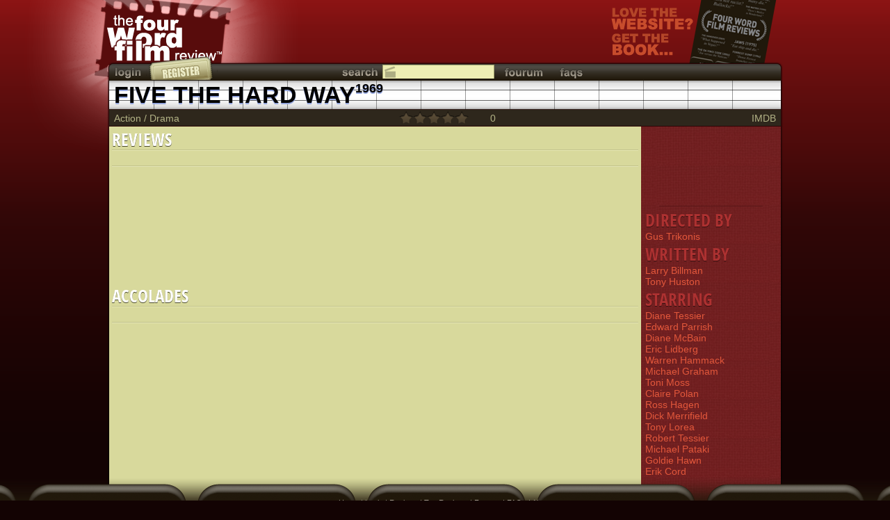

--- FILE ---
content_type: text/html
request_url: https://www.fwfr.com/film/?FID=15985
body_size: 2662
content:
<!DOCTYPE html PUBLIC "-//W3C//DTD HTML 4.01//EN"
"http://www.w3.org/TR/html4/strict.dtd">
<html xmlns="http://www.w3.org/1999/xhtml">
<head>
	<meta http-equiv="X-UA-Compatible" content="IE=9"/>
	<meta http-equiv="Content-Type" content="text/html; charset=utf-8">
	<meta name="description" content="Review: Five The Hard Way - 1969 | Four Word Film Review">

	<link href="/includes/styles/pageA.css" rel="stylesheet" type="text/css">
<!--[if IE 7]>
	<link href="/includes/styles/ie7.css" rel="stylesheet" type="text/css">
<![endif]-->

	<script type="text/javascript" src="/_js/jquery-1.7.1.min.js"></script>
	<script type="text/javascript" src="/_js/jquery-ui-1.8.15.custom.min.js"></script>

	<title>Five The Hard Way (1969) - The Four Word Film Review</title>
</head>

<body class="film">
	<div class="wrapper">
		<div id="popup"></div>
		<div id="backgroundPopup" onclick="hideDialog();"></div>

		<div id="whatfilm">
	<div></div>
	<a href="/_17477" class="content">
		<div class="title">GUESS THE FILM</div>
		<div class="subtitle">Drillbit is sharp, piercing.</div>
	</a>
	<a href="/" class="logo"></a>
</div>

		<div id="message">
			<div></div>
			<div class="content" onclick="hideMessage()">
				<div class="title"></div>
				<div class="subtitle"></div>

				<div class="controls">
					<div title="Close" class="close"></div>
				</div>
			</div>
			<a href="/" class="logo"></a>
		</div>

		<div class="header">
			<div class="title">
				<a href="/" class="logo"></a>
				<a class="ad book" target="_blank" href="https://www.amazon.com/gp/product/1440505659?ie=UTF8&tag=thefourwordfi-20&linkCode=as2&camp=1789&creative=390957&creativeASIN=1440505659" title="Buy the Four Word Film Reviews book"></a>
			</div>
		</div>

		<div class="main">
			<div class="heading">
				<div class="l"></div>
				<div class="c">
					<div class="topbar">
	<a class="login button" href="#" onclick="return showLogin()" title="Login"></a>
	<a class="register button" href="/register" title="Register as a reviewer"></a>
	<div class="c">
		<div class="search button" title="Search"></div>

		<form name="searchForm" id="searchForm" method="get" action="/search/film">
			<input id="search" class="searchbox searchfilm" name="S" type="text">
		</form>
		<div id="searchOptions">
			<div class="searchfilm" onclick="searchType('film');">Search films</div>
			<div class="searchartist" onclick="searchType('artist');">Search artists</div>
			<div class="searchreview" onclick="searchType('review');">Search reviews</div>
			<div class="searchreviewer" onclick="searchType('reviewer');">Search reviewers</div>
		</div>
		<a class="fourum button" href="/fourum" title="Discussion fourum"></a>
		<a class="faqs button" href="/fourum/default.asp?CAT_ID=5" title="Frequently asked questions"></a>
	</div>
</div>
					<h1 class="_s" style="width: 798px; text-transform: uppercase">Five The Hard Way<sup><a href="/search/film?FSY=1969&FEY=1969">1969</a></sup></h1>
<div class="botbar">
	<a href="/search/film?FGID=1">Action</a> / <a href="/search/film?FGID=7">Drama</a>
	<div id="thisfilm" style="position: absolute; top: 0px; left: 390px">
		<div class="scorerFilm" id="fs15985">
			<div></div>
			<div class="selected" style="width: 0%;"></div>
			<div class="score">0</div>
		</div>
	</div>
	<a href="https://www.imdb.com/title/tt0061671" style="float: right" target="_blank">IMDB</a>
</div>
				</div>
				<div class="r"></div>
			</div>

			<div class="clearfix content withsidebar">
				<div class="topfade"></div>
				<div id="Reviews" class="box pageable" onload="">
	<h2 id="ReviewsCount">Reviews<p></p>
		<div class="controls"></div>
	</h2>

	<div class="navbar">
		<div class="order">
			<table>
			<tr>
				<td class="ol" title="Order by"></td>
				<td class="links"></td>
			</tr>
			</table>
		</div>
		<div class="page">
			<div class="paging">
				<a class="prev" title="Previous page" onclick="prev(this)"></a>

				<div class="rangecontainer">
					<div class="range">
						<ul></ul>
					</div>
				</div>

				<a class="next" title="Next page" onclick="next(this)"></a>

				<select class="rangeselector" onchange="page(this, (this.selectedIndex + 1));"></select>
			</div>
		</div>
		<div class="show">
			<table>
			<tr>
				<td class="sl" title="Show only"></td>
				<td class="links"></td>
			</tr>
			</table>
		</div>
	</div>

	<div class="content">
		<div class="listPaging">
			<div class=""></div>
		</div>
	</div>
</div>

<div class="sidebar">
	<!-- AddThis Button BEGIN -->
<div class="addthis_toolbox addthis_default_style">
<a class="addthis_button_facebook_like" fb:like:layout="button_count"></a>
<a class="addthis_button_google_plusone" g:plusone:size="medium"></a>
<a class="addthis_button_tweet"></a>
<a class="addthis_counter addthis_pill_style"></a>
</div>
<script type="text/javascript">var addthis_config = {"data_track_addressbar":true};</script>
<script type="text/javascript" src="https://s7.addthis.com/js/250/addthis_widget.js#pubid=ra-4fb034b43fa20bc7"></script>
<!-- AddThis Button END -->
	<hr>

	<h2 style="padding-top: 5px">Directed By</h2>
	<a href="/artist?AID=236770">Gus Trikonis</a>

	<h2 style="padding-top: 5px">Written By</h2>
	<a href="/artist?AID=353984">Larry Billman</a><a href="/artist?AID=315667">Tony Huston</a>

	<h2 style="padding-top: 5px">Starring</h2>
	<a href="/artist?AID=419493">Diane Tessier</a><a href="/artist?AID=419492">Edward Parrish</a><a href="/artist?AID=324117">Diane McBain</a><a href="/artist?AID=317361">Eric Lidberg</a><a href="/artist?AID=315660">Warren Hammack</a><a href="/artist?AID=303633">Michael Graham</a><a href="/artist?AID=301399">Toni Moss</a><a href="/artist?AID=297600">Claire Polan</a><a href="/artist?AID=297594">Ross Hagen</a><a href="/artist?AID=294534">Dick Merrifield</a><a href="/artist?AID=278392">Tony Lorea</a><a href="/artist?AID=229959">Robert Tessier</a><a href="/artist?AID=224590">Michael Pataki</a><a href="/artist?AID=210733">Goldie Hawn</a><a href="/artist?AID=209188">Erik Cord</a>
</div>

<div id="Accolades" class="box pageable" onload="">
	<h2 id="AccoladesCount">Accolades<p></p>
		<div class="controls"></div>
	</h2>

	<div class="navbar">
		<div class="order">
			<table>
			<tr>
				<td class="ol" title="Order by"></td>
				<td class="links"></td>
			</tr>
			</table>
		</div>
		<div class="page">
			<div class="paging">
				<a class="prev" title="Previous page" onclick="prev(this)"></a>

				<div class="rangecontainer">
					<div class="range">
						<ul></ul>
					</div>
				</div>

				<a class="next" title="Next page" onclick="next(this)"></a>

				<select class="rangeselector" onchange="page(this, (this.selectedIndex + 1));"></select>
			</div>
		</div>
		<div class="show">
			<table>
			<tr>
				<td class="sl" title="Show only"></td>
				<td class="links"></td>
			</tr>
			</table>
		</div>
	</div>

	<div class="content">
		<div class="listPaging">
			<div class=""></div>
		</div>
	</div>
</div>

<script type="text/javascript" src="https://apis.google.com/js/plusone.js">
  {lang: 'en-GB'}
</script>
			</div>
		</div>

		<div class="push"></div>

		<div class="footer"><a href="/">Home</a> | <a href="#" onclick="return showLogin()">Login</a> | <a href="/register">Register</a> | <a href="/reviews/topvoted">Top Reviews</a> | <a href="/fourum">Fourum</a> | <a href="/fourum/default.asp?CAT_ID=5">FAQs</a> | <a href="/about">About</a><br>v3.16 | &copy; Copyright 1999-2025 benj clews | Site comments or suggestions welcomed at <a href="/cdn-cgi/l/email-protection" class="__cf_email__" data-cfemail="3a585f54507a585f545014595557">[email&#160;protected]</a></div>
	</div>

	<script data-cfasync="false" src="/cdn-cgi/scripts/5c5dd728/cloudflare-static/email-decode.min.js"></script><script type="text/javascript" src="/_js/jquery.functions.js"></script>
	<script type="text/javascript" src="/_js/jquery.outerhtml.js"></script>
	<script type="text/javascript" src="/_js/functions.js"></script>
	<script type="text/javascript" src="/_js/paging.js"></script>

	<script language="javascript">
		$().ready(function() {
			searchType('film', true);
			setReviewsLeft(50);
		});
	</script>
<script defer src="https://static.cloudflareinsights.com/beacon.min.js/vcd15cbe7772f49c399c6a5babf22c1241717689176015" integrity="sha512-ZpsOmlRQV6y907TI0dKBHq9Md29nnaEIPlkf84rnaERnq6zvWvPUqr2ft8M1aS28oN72PdrCzSjY4U6VaAw1EQ==" data-cf-beacon='{"version":"2024.11.0","token":"df9bc40ab3c4483bb198795c5d2f40d8","r":1,"server_timing":{"name":{"cfCacheStatus":true,"cfEdge":true,"cfExtPri":true,"cfL4":true,"cfOrigin":true,"cfSpeedBrain":true},"location_startswith":null}}' crossorigin="anonymous"></script>
</body>
</html>

--- FILE ---
content_type: text/css
request_url: https://www.fwfr.com/includes/styles/pageA.css
body_size: 10985
content:
xxx.tooltip			{ display: none; background: #fff; font-size: 12px; padding: 25px; color: #000 }

html     			{ height: 100% }

/* ----------CLEARFIX--------- */

.clearfix:after			{ content: "."; display: block; clear: both; visibility: hidden; line-height: 0; height: 0 }
.clearfix			{ display: inline-block }
html[xmlns] .clearfix		{ display: block }
* html .clearfix		{ height: 1% }

/* ----------FONTS------------ */
@font-face			{ font-family: 'Open Sans Condensed'; src: url(/includes/styles/OpenSans-CondBold.ttf) format("truetype"), url(/includes/styles/OpenSans-CondBold.eot) format("embedded-opentype") }

/* ----------JQUERY UI-------- */

.ui-autocomplete		{ padding: 0px; padding-bottom: 1px; width: 354px; background-color: #EEEEB3; max-height: 190px; z-index: 99 !important; border: 1px solid #A1A16C; border-top: 0px; overflow-y: auto; overflow-x: hidden }
.ui-autocomplete-loading	{ background: url(/images/loading.small.dark.gif) -7px center no-repeat #EEEEB3 !important }
.ui-autocomplete li		{ margin-left: 1px; padding-left: 19px }

.ui-datepicker			{ display: none; padding: 10px; width: 186px; background-color: #C4C493 }
.ui-datepicker-prev, .ui-datepicker-next
				{ padding-top: 3px; color: #F4F4B7; font-weight: bold }
.ui-datepicker-prev		{ float: left }
.ui-datepicker-next		{ float: right }
.ui-datepicker-month, .ui-datepicker-year
				{ padding: 2px; height: 26px; border: 1px solid #BEBE8E; background-color: #F4F4B7; font-family: arial, helvetica; font-size: 17px; font-weight: bold; color: #8C8C69 }
.ui-datepicker-month		{ margin-left: 4px; width: 93px }
.ui-datepicker-year		{ margin-right: 4px; width: 67px }
.ui-datepicker-calendar		{ width: 100% }
.ui-datepicker td		{ font-size: 12px; text-align: center; background-color: #F4F4B7 }
.ui-datepicker td a		{ color: #8C8C69 }

.ui-sortable			{ position: relative; margin-top: 0px; list-style-type: none }
.ui-sortable li			{ cursor: n-resize !important }
.ui-state-highlight		{ margin: 2px; width: 750px; height: 29px; border: 2px dashed white; border-radius: 8px }

/* ----------BODY------------- */

body				{ margin: 0px; padding: 0px; height: 100%; width: 100%; font-family: Arial, Helvetica }
body.film			{ background: url(/images/inside/base.png) repeat-x #130303 }
body.filmBW			{ background: url(/images/inside.bw/base.png) repeat-x #0D0D0D }
body.general			{ background: url(/images/foyer/base.png) repeat-x #420909 }
body.home			{ background: url(/images/daylight/base.png) repeat-x #000 }

h1, h2, h3, h3, h4, h5		{ margin: 0px; text-overflow: ellipsis }

.wrapper			{ min-height: 100%; height: auto !important; height: 100%; margin: 0 auto -2em }

a				{ text-decoration: none; cursor: pointer; cursor: hand }

.footer, .push 			{ height: 2em }

.footer				{ position: relative; padding-top: 29px; padding-bottom: 9px; font-size: 11px; color: #A7A091; text-align: center; background: url(/images/chair.png) center top repeat-x }
.footer a			{ color: #A7A091 }
.footer a:hover			{ color: #FFF }

.boxtext			{ clear: both; position: relative; padding-top: 5px; padding-left: 10px; padding-right: 10px; font-size: 12px; color: #5E5E47; border: 1px solid #BEBE8E }

.hide				{ height: 0px; width: 0px; overflow: hidden }

/* ----------HOMEPAGE--------- */

.main .box .register 		{ float: right; padding: 8px; width: 226px; height: 133px; background-image: url(/images/new/join.png); background-repeat: no-repeat; background-position: center 4px }
.main .box .register:hover 	{ background-position: center -145px }

/* ----------POPUP------------ */

#popup				{ position: fixed; padding: 10px; padding-top: 5px; padding-bottom: 5px; margin-top: 0px; margin-left: -490px; width: 960px; top: -40px; left: 50%; background: url(/images/new/popup.base.png) repeat-x bottom #D9D9A3; border: 1px solid #141211; z-index: 13 }

#popup form			{ padding: 0px; margin: 0px }

#backgroundPopup		{ display: none; opacity: 0.7; filter: alpha(opacity=70); position: fixed; _position: absolute; height: 100%; width: 100%; top: 0; left: 0; background: #000; z-index: 12; cursor: hand; cursor: pointer }

/* ----------HEADER----------- */

.header				{ position: relative; width: 100%; height: 89px }

.header>.title			{ position: relative; margin: 0px auto; height: 40px; width: 970px }

.header>.title>.logo		{ position: absolute; left: -122px; top: 0px; width: 402px; height: 234px; background-repeat: no-repeat }

body.film .header>.title>.logo	{ background: url(/images/inside/sprites.png) 0px 0px }
body.filmBW .header>.title>.logo
				{ background: url(/images/inside.bw/sprites.png) 0px 0px }
body.general .header>.title>.logo
				{ background: url(/images/foyer/sprites.png) 0px 0px }
body.home .header>.title>.logo	{ background: url(/images/daylight/sprites.png) 0px 0px }

/* ----------WHAT FILM-------- */

#whatfilm, #message		{ position: fixed; top: 0px; left: 0px; height: 38px; width: 100%; z-index: 11; display: none }
#whatfilm			{ z-index: 11 }
#message			{ z-index: 13 }
#whatfilm>div:first-child, #message>div:first-child
				{ position: absolute; padding-top: 6px; top: 0px; left: 0px; height: 32px; width: 100%; opacity: .7; filter: alpha(opacity=70) }
#whatfilm>.content, #message>.content
				{ position: absolute; top: 0px; left: 0px; height: 38px; width: 100%; font-size: 22px }
#whatfilm>.content>.title, #message>.content>.title
				{ float: left; padding-top: 2px; padding-left: 80px; font-weight: bold; font-size: 24px; font-family: 'Open Sans Condensed',sans-serif; text-transform: uppercase }
#whatfilm>.content>.subtitle, #message>.content>.subtitle
				{ float: left; padding-top: 7px; padding-left: 13px; color: #FFF; text-shadow: 0 1px #000; -moz-text-shadow: 0 1px 1px #000; -webkit-text-shadow: 0 1px 1px #000 }
#whatfilm>.logo, #message>.logo	{ position: absolute; left: 0px; top: -4px; height: 49px; width: 70px }

#whatfilm>div:first-child	{ background: #000 }
#whatfilm>.content		{ border-bottom: 1px solid #000 }
#whatfilm>.content:hover	{ background-color: #333 }
#whatfilm>.content>.title	{ color: #5E5E5E; text-shadow: 0 1px #000; -moz-text-shadow: 0 1px 1px #000; -webkit-text-shadow: 0 1px 1px #000 }

/* ----------MESSAGES--------- */

#message.error>div:first-child	{ background: #A00000 }
#message.error>.content		{ border-bottom: 1px solid #900000 }
#message.error>.content:hover	{ background-color: #c00000; cursor: pointer; cursor: hand }
#message.error>.content>.title	{ color: #EB0000; text-shadow: 0 1px #6C0000; -moz-text-shadow: 0 1px 1px #6C0000; -webkit-text-shadow: 0 1px 1px #6C0000 }

#message.ok>div:first-child	{ background: #007513 }
#message.ok>.content		{ border-bottom: 1px solid #00460C }
#message.ok>.content:hover	{ background-color: #006310; cursor: pointer; cursor: hand }
#message.ok>.content>.title	{ color: #3CBA55; text-shadow: 0 1px #093600; -moz-text-shadow: 0 1px 1px #093600; -webkit-text-shadow: 0 1px 1px #093600 }

#message.working>div:first-child
				{ background: #0000BB }
#message.working>.content	{ border-bottom: 1px solid #000099 }
#message.working>.content>.title
				{ color: #8888FF; text-shadow: 0 1px #000066; -moz-text-shadow: 0 1px 1px #000066; -webkit-text-shadow: 0 1px 1px #000066 }

/* ----------WHAT FILM LOGOS------------ */

body.film #whatfilm>.logo, body.film #message>.logo
				{ background: url(/images/inside/sprites.png) -338px -320px }
body.filmBW #whatfilm>.logo, body.filmBW #message>.logo
				{ background: url(/images/inside.bw/sprites.png) -338px -320px }
body.general #whatfilm>.logo, body.general #message>.logo
				{ background: url(/images/foyer/sprites.png) -338px -320px }
body.home #whatfilm>.logo, body.home #message>.logo
				{ background: url(/images/daylight/sprites.png) -338px -320px }

/* ----------ADVERTS---------- */
.header>.title>.ad		{ position: absolute; right: 0px; top: 0px; width: 238px; height: 121px; background-repeat: no-repeat }
body.film .header>.title>.ad	{ background-image: url(/images/inside/sprites.png) }
body.filmBW .header>.title>.ad	{ background-image: url(/images/inside.bw/sprites.png) }
body.general .header>.title>.ad	{ background-image: url(/images/foyer/sprites.png) }
body.home .header>.title>.ad	{ background-image: url(/images/daylight/sprites.png) }
.header>.title>.ad.twitter	{ top: 14px; right: 5px; height: 86px; width: 170px; background-position: -238px -234px; z-index: 3 }
.header>.title>.ad.book		{ top: 0px; right: 8px; height: 121px; width: 238px; background-position: 0px -234px }

/* ----------HEADING---------- */
.main				{ position: relative; margin: 0px auto -80px; min-height: 100%; width: 972px }
.main>.heading			{ width: 100%; height: 93px; z-index: 2 }

.main>.heading>.l, .main>.heading>.r, .main>.heading>.c
				{ float: left; background-image: url(/images/new/heading.png) }
.main>.heading>.l, .main>.heading>.r
				{ height: 93px; width: 10px }
body.home .main>.heading>.l, body.film .main>.heading>.l, body.filmBW .main>.heading>.l
				{ background-position: 0px -279px }
body.general .main>.heading>.l	{ background-position: -20px -279px }

body.home .main>.heading>.r, body.film .main>.heading>.r, body.filmBW .main>.heading>.r
				{ background-position: -10px -279px }
body.general .main>.heading>.r	{ background-position: -30px -279px }

.main>.heading>.c		{ width: 952px; height: 93px }
body.home .main>.heading>.c	{ background-position: 0px -93px }
body.film .main>.heading>.c, body.filmBW .main>.heading>.c
				{ background-position: 0px 0px }
body.general .main>.heading>.c	{ background-position: 0px -186px }

/* ----------TOP BAR---------- */

.topbar				{ height: 26px }

.topbar a, .topbar .search	{ float: left; margin-top: 3px; height: 23px; background-image: url(/images/links.png); background-repeat: no-repeat }

.topbar .myfwfr			{ width: 68px; background-position: 0 -11px }
.topbar .myfwfr:hover		{ background-position: 0px -46px }

.topbar .reviewsLeft		{ float: left; margin-top: 4px; padding-top: 5px; padding-left: 2px; width: 83px; height: 17px; background: url(/images/links.png) -70px -12px no-repeat; }
.topbar .reviewsLeft>div	{ background: url(/images/reviewsleft.png); width: 0px; height: 5px }

.topbar .admin			{ width: 64px; background-position: -179px -11px }
.topbar .admin:hover		{ background-position: -179px -46px }

.topbar .search			{ width: 64px; background-position: -243px -11px }

.topbar .fourum			{ width: 84px; background-position: -304px -11px }
.topbar .fourum:hover		{ background-position: -304px -46px }

.topbar .fourum_m		{ width: 105px; background-position: -642px -11px }
.topbar .fourum_m:hover		{ background-position: -642px -46px }

.topbar .faqs			{ width: 54px; background-position: -382px -11px }
.topbar .faqs:hover		{ background-position: -382px -46px }

.topbar .login			{ width: 44px; background-position: -442px -11px }
.topbar .login:hover		{ background-position: -442px -46px }

.topbar .logout			{ float: right; width: 57px; background-position: -492px -11px }
.topbar .logout:hover		{ background-position: -492px -46px }

.topbar .register		{ margin-top: -8px; margin-left: 2px; height: 34px; width: 103px; background-position: -547px top }
.topbar .register:hover		{ background-position: -547px -35px }

.main>.heading>.c>a		{ float: left; height: 36px; margin: 0px; padding-top: 5px; padding-left: 6px; padding-right: 6px; color: #B3B386; font-size: 25px; font-weight: bold; border-right: 1px solid #320606 }
.main>.heading>.c>a:hover	{ color: #fff }

.main>.heading>.c h1		{ float: left; padding-top: 2px; padding-bottom: 1px; padding-right: 6px; margin: 0px; height: 40px; font-weight: bold; color: #000; font-size: 34px }
.main>.heading>.c h1, .main>.heading>.c h1>a
				{ text-shadow: 0 2px #96A7DE; -moz-text-shadow: 0 2px 2px #96A7DE; -webkit-text-shadow: 0 2px 2px #96A7DE }
.main>.heading>.c h1 a		{ color: #000 }
.main>.heading>.c h1 a:hover	{ color: navy }
body.general .main>.heading>.c h1
				{ text-shadow: 0 2px #222; -moz-text-shadow: 0 2px 2px #222; -webkit-text-shadow: 0 2px 2px #222; color: #ECE72C }
body.general .main>.heading>.c h1 a
				{ color: #ECE72C }
body.general .main>.heading>.c h1 a:hover
				{ color: #FFF }

.main>.heading>.c>.botbar	{ clear: both; position: relative; padding-top: 4px; height: 24px; font-size: 14px }
.main>.heading>.c>.botbar, .main>.heading>.c>.botbar a
				{ color: #B3B386 }
.main>.heading>.c>.botbar a:hover
				{ color: #FFF }

h1>p				{ margin: 0px }

._s, ._sd 			{ position: relative; white-space: nowrap; overflow: hidden !important }
._s>div, ._sd>div, ._snd>div 	{ position: absolute }
._sd>div			{ padding-right: 10px }

.main>.heading>.c h1 sup	{ vertical-align: top; font-size: 18px }

/* ----------SEARCH BOX------- */

.topbar>.c			{ position: absolute; width: 485px; height: 27px; left: 332px; z-index: 9 }

.topbar #searchForm		{ float: left; padding-top: 4px; width: 161px }

.topbar #searchForm>input#search
				{ width: 137px; height: 17px; padding-right: 2px; background-color: #EEEEB3; border: 1px solid #A1A16C; border-bottom: 0px }

.c>.topbar #searchOptions	{ display: none; position: absolute; left: 64px; top: 24px; height: 76px; width: 159px; border: 1px solid #A1A16C; background-color: #EEEEB3; border-top: 0px; z-index: 3; }

.searchartist, .searchfilm, .searchreview, .searchreviewer
				{ height: 16px; width: 139px; padding-left: 20px !important; text-align: left; font-size: 12px; color: #757558; font-weight: normal; background: url(/images/search.icons.png) no-repeat }
.searchartist:hover, .searchfilm:hover, .searchreview:hover, .searchreviewer:hover
				{ background-color: #EEEEB3 }

#searchOptions>div		{ height: 16px; padding-top: 3px }
#searchOptions>div:hover	{ background-color: #FFFF00; color: #535C28; cursor: pointer; cursor: hand }

.searchartist			{ background-position: 3px -23px }
.main>.content .searchartist	{ background-position: 3px -19px }

.searchfilm			{ background-position: 2px -1px }
.main>.content .searchfilm	{ background-position: 3px 3px }

.searchreview			{ background-position: 3px -46px }

.searchreviewer			{ background-position: 3px -65px }

/* ----------CONTENT---------- */
.main>.content			{ position: relative; padding-bottom: 44px; width: 972px; background-image: url(/images/new/content.base.png); background-repeat: repeat-y }
.main>.content.withsidebar 	{ background-image: url(/images/new/content.base.sidebar.right.png) }

.main>.content>div>.text	{ position: relative; float: right; padding-top: 15px; padding-left: 10px; padding-right: 10px; width: 739px; font-size: 14px; color: #5E5E47; z-index: 1 }

/* ----------BOX-------------- */
.box				{ position: relative; margin-left: 3px; margin-right: 3px; padding: 4px; padding-bottom: 10px; width: 958px; margin-bottom: 5px; overflow-y: hidden }
.main .box:first-child		{ border-top: 1px solid #FFF }
.withsidebar .box		{ float: left; margin-right: 0px; width: 757px } 
.box.even			{ border-bottom: 1px solid #DDDEAF; border-top: 1px solid #BCBD88; background-color: #CDCE94 }

.box>h2>p			{ display: inline-block; vertical-align: top; padding-left: 5px; margin: 0px; height: 10px; font-size: 18px; color: #F6F7B2 }

.box>p				{ margin: 0px; padding-top: 2px; padding-bottom: 8px; color: #5C4F1A; font-size: 14px }

xxx.box>ul				{ margin: 0px; padding: 0px }

.box>hr, #popup hr		{ clear: left; margin: 0px; height: 2px; border: 0px; border-bottom: 1px solid #E4E5B5; background-color: #C3C48D }

.box>.navbar			{ clear: both; position: relative; min-height: 25px; background: url(/images/new/navbar.png) repeat-x 0 -25px }

.box>.navbar .order, .box>.navbar .show
				{ float: left; height: 24px; width: 374px }
.withsidebar .box>.navbar .order, .withsidebar .box>.navbar .show
				{ width: 269px }

.box .navbar table		{ display: none; margin: 0px auto; border: 0px; border-spacing: 0px; border-collapse: collapse; padding: 0px }

.box .navbar table td		{ padding: 0px !important; padding-left: 1px !important }

.box .nb			{ float: left; height: 18px; padding-top: 5px; padding-left: 4px; padding-right: 5px; font-family: arial, helvetica; font-size: 12px; color: #5c4f1a; cursor: pointer; cursor: hand }
.box .nb_order:hover, .box .nb_show:hover
				{ color: #000 }

.box .nbdiv			{ float: left; width: 2px; height: 23px; background: url(/images/new/navbar.png) }

.box .navbar .ol, .box .navbar .sl
				{ float: left; width: 14px; height: 25px; background-image: url(/images/new/navbar.png) }
.box .navbar .ol		{ background-position: -2px 0px }
.box .navbar .sl		{ background-position: -16px 0px }

.nb_show, .nb_order		{ color: #5C4F1A }

.nb_show_highlighted, .nb_show_on, .nb_show_off, .nb_order_asc, .nb_order_desc
				{ margin-top: 1px; margin-left: 2px; margin-right: 1px; padding-right: 25px; border-left: 1px solid #D4D599; border-right: 1px solid #D4D599; background-color: #E3E4A4 }

.nb_show_highlighted		{ background-position: -139px 0px; padding-right: 6px }

.nb_show_on, .nb_show_off, .nb_order_asc, .nb_order_desc
				{ padding-right: 23px !important; background-image: url(/images/new/navbar.png); background-repeat: no-repeat }

.nb_show_on			{ background-position: right -275px }
.nb_show_on:hover		{ background-position: right -301px }
.nb_show_on.active		{ background-position: right -327px }

.nb_show_off			{ background-position: right -350px }
.nb_show_off:hover		{ background-position: right -376px }
.nb_show_off.active		{ background-position: right -402px }

.nb_order_asc			{ background-position: right -200px }
.nb_order_asc:hover		{ background-position: right -226px }
.nb_order_asc.active		{ background-position: right -252px }

.nb_order_desc			{ background-position: right -126px }
.nb_order_desc:hover		{ background-position: right -152px }
.nb_order_desc.active		{ background-position: right -178px }

.box .navbar>.page		{ float: left; width: 210px; height: 25px }

.box .paging			{ display: none; height: 25px }

.box .paging .rangecontainer	{ float: left; position: relative; margin-top: 2px; width: 182px; height: 21px; background: url(/images/box.png) no-repeat scroll 1px -183px; text-align: center; z-index: 1 }
.box .paging.clicked .rangecontainer
				{ background-position: 1px -202px }

.box .paging .range		{ float: left; overflow: hidden; position: relative; width: 180px; height: 19px; border: 1px solid #7F804A; border-radius: 2px }

.box .paging .range ul		{ position: absolute; margin: 0px; padding-left: 130px; padding-right: 130px; padding-top: 3px; height: 20px; list-style-type: none }
.box .paging.clicked .range ul	{ padding-top: 4px }
.box .paging .range li		{ float: left; padding: 0px; padding-left: 2px; padding-right: 2px; border-right: 1px solid #CCC; width: 76px; height: 14px; font-family: arial; font-size: 12px; color: #5c4f1a; text-align: center; overflow: hidden; cursor: hand; cursor: pointer }
.box .paging .range li sup	{ line-height: 5px }
.box .paging .range li:first-child
				{ border-left: 1px solid #CCC }
.box .paging div.clicked .range ul
				{ padding-top: 4px }
.box .paging div.clicked .range li
				{ border-right: 1px solid #999; color: #000 }
.box .paging div.clicked .range li:first-child
				{ border-left: 1px solid #999 }

.box .navbar>.page>.paging .rangeselector
				{ position: relative; float: left; left: 14px; top: -23px; width: 182px; height: 21px; opacity: 0; filter: alpha(opacity=0); background-color: #CED2D3; text-align: center; cursor: pointer; cursor: hand; z-index: 10 }
.box .navbar>.page>.paging .rangeselector option
				{ font-size: 12px; color: #5C4F1A; border-bottom: 1px solid #BFC3C4 }

.box .paging>.prev, .box .paging>.next
				{ float: left; position: relative; height: 25px; width: 14px; padding: 0px; background-image: url(/images/new/navbar.png); cursor: hand; cursor: pointer }

.box .paging>.prev		{ background-position: 0px -50px }
.box .paging>.prev:hover	{ background-position: 0px -75px }
.box .paging>.prev.active	{ background-position: 0px -100px }

.box .paging>.next		{ background-position: -14px -50px }
.box .paging>.next:hover	{ background-position: -14px -75px }
.box .paging>.next.active	{ background-position: -14px -100px }

.box .content>.listPaging	{ position: relative; width: 2870px; min-height: 20px }
.box>.content>.listPaging>div
				{ margin: 0px auto; padding: 0px; width: 958px; list-style: none }
.withsidebar .box>.content>.listPaging>div
				{ width: 757px }

.content .box .content		{ position: relative; overflow: hidden; padding-bottom: 3px; min-height: 149px; margin: 0px; width: 958px }
.withsidebar .box .content	{ width: 757px }

h2				{ position: relative; margin: 0px; padding: 0px; line-height: 29px; color: #FFF; font-family: 'Open Sans Condensed', sans-serif; font-size: 25px; font-weight: bold; text-transform: uppercase; text-shadow: 0 1px #49492A; -moz-text-shadow: 0 0 1px #49492A; -webkit-text-shadow: 0 0 1px #49492A }
.sidebar h2			{ padding-bottom: 3px; line-height: 25px; color: #AD3131; text-shadow: 0 1px #330F0F; -moz-text-shadow: 0 0 1px #330F0F; -webkit-text-shadow: 0 0 1px #330F0F }
h2>a				{ color: #EEE }
h2>a:hover			{ color: yellow }

h2>sub				{ position: relative; padding-left: 5px; line-height: 17px; vertical-align: text-bottom; bottom: 3px; color: #616145; font-family: arial, helvetica; font-size: 15px; font-weight: normal; white-space: nowrap; text-transform: none; text-shadow: 0 0; -moz-text-shadow: 0 0 0; -webkit-text-shadow: 0 0 0 }

h2>sub>a			{ color: #616145 }
h2>sub>a:hover			{ color: blue }

.main>.content .box .content.loading
				{ background: url(/images/loading.gif) no-repeat top center }
.main>.content .review.loading	{ background: url(/images/loading.small.gif) no-repeat top right }
.main>.content .lr.loading	{ background: url(/images/loading.small.gif) no-repeat scroll right 6px transparent !important }

.content .box .nomatch		{ margin: 20px auto; padding-top: 10px; width: 200px; height: 19px; color: #B9B981; font-size: 23px; font-weight: bold; text-align: center; text-shadow: 0 1px #616145; -moz-text-shadow: 0 0 1px #616145; -webkit-text-shadow: 0 0 1px #616145 }

.review .comment		{ position: relative; width: 180px; height: 119px; background: url(/images/new/review.png) center -476px }
.review .comment>div		{ position: absolute; display: table; left: 37px; top: 17px; width: 106px; height: 51px }
.review .comment>div>p		{ display: table-cell; vertical-align: middle; text-align: center; font-size: 12px }

/* ----------LIST ROW--------- */

.lr				{ display: block; position: relative; padding-left: 6px; min-height: 36px; left: 0px; height: auto; overflow: hidden; color: #616149; border-bottom: 1px dotted #B4B47E !important }
.box .lr:hover, .ui-autocomplete .lr:hover
				{ background: url(/images/hover.png) bottom center repeat-x transparent }
.box .lr.active, .ui-autocomplete .lr.active
				{ background: url(/images/active.png) bottom center repeat-x transparent !important }

.lr.ml				{ padding-left: 45px; width: 913px }
.withsidebar .lr.ml		{ width: 712px }
.lr.mli				{ padding-left: 62px; width: 896px }
.withsidebar .lr.mli		{ width: 695px }
.lr.mlii			{ padding-left: 100px; width: 658px }
.content .sub			{ clear: both; position: relative; padding-top: 1px; padding-bottom: 1px; left: -62px; min-height: 0px; width: 100%; background: url(/images/darkbase.png); border-top: 1px solid #B4B47E; border-bottom: 1px solid #EEEEA4 }
.sidebar .lr			{ display: block; position: relative; padding: 1px; border: 0px !important }
.sidebar .lr.ml			{ padding-left: 44px; width: 148px }

.lr.h				{ background: url(/images/lightbase.png) }

.lr .index			{ position: absolute; top: -5px; left: 0px; width: 62px; height: 34px; color: #FFF; font-size: 40px; font-weight: bold; text-align: center; text-shadow: 0 1px #92926E; -moz-text-shadow: 0 1px 1px #92926E; -webkit-text-shadow: 0 1px 1px #92926E; z-index: 1 }
.lr.sub .index			{ top: 2px; font-size: 27px }
.lr .index.pending		{ color: #FDFF61 }
.lr .index.declined		{ color: #FF2727 }
.sidebar .lr .index		{ width: 44px; line-height: 34px; font-size: 40px; color: #E2573B; text-shadow: 0 1px #330F0F; -moz-text-shadow: 0 0 1px #330F0F; -webkit-text-shadow: 0 0 1px #330F0F }
.lr .index.len3			{ top: -2px; font-size: 32px }
.lr .index.len4			{ top: 2px; font-size: 26px }
.lr .index.len5			{ top: 3px; font-size: 22px }
.lr .index.len6			{ top: 6px; font-size: 18px }
.lr .index.len7			{ top: 9px; font-size: 14px }
.lr.sub div			{ white-space: normal }

.ml, .mli, .col2		{ padding-left: 8px }
.ml				{ padding-left: 45px }
.mli				{ padding-left: 62px }
.mlii				{ padding-left: 99px }

.lr h5, .lr:hover h6, .lr h4, .sub h5, .sub:hover h6, .sub h4
				{ display: block }
.lr:hover h5, .lr h6, .sub:hover h5, .sub h6
				{ display: none }

.lr a				{ color: #616149 }

.accolade .lr, .review .lr, .statistic .lr
				{ position: absolute; bottom: 0px; left: 0px; min-height: 33px; -moz-border-radius: 2px; border-radius: 2px; z-index: 2 }
.accolade .lr			{ padding-left: 3px; padding-right: 3px; width: 140px }
.review .lr			{ width: 135px !important }
.statistic .lr			{ width: 173px }

.lr:hover h3, .lr:hover h5, .lr:hover h6, .lr:hover h4, .sub:hover h3, .sub:hover h5, .sub:hover h6, .sub:hover h4
				{ height: auto; white-space: normal }
.ui-autocomplete .lr:hover h3	{ overflow: hidden }

.lr h3				{ line-height: 16px; padding: 2px; padding-bottom: 0px; font-size: 14px; font-weight: bold; color: #787720; white-space: nowrap; overflow: hidden }

.lr.sub h3			{ font-weight: normal }
.lr h5, .lr h6, .lr h4		{ margin: 0px; padding-left: 2px; line-height: 14px; font-size: 10px; color: #7A7925; font-weight: normal; white-space: nowrap; overflow: hidden }
.lr .sub h5, .lr .sub h6, .lr .sub h4
				{ white-space: normal }
.review .lr h3, .review .lr h5, .review .lr h6, .review .lr h4
				{ width: 128px }
.sidebar .lr h3			{ padding-top: 0px; font-size: 16px; color: #E2573B; white-space: normal }
.sidebar .lr h5, .sidebar .lr h6, .sidebar .lr h4
				{ font-size: 11px; color: #E2573B; line-height: 15px; white-space: normal }
.sidebar .lr h6:hover, .sidebar .lr h4:hover
				{ white-space: normal !important }

.col1, .col2			{ float: left; position: relative; min-height: 34px; border: 1px solid transparent }
.lr .col1			{ width: 332px }
.lr.ml .col1 			{ width: 290px }
.lr.mli .col1 			{ width: 307px }
.col2		 		{ width: 577px }
.withsidebar .col2		{ width: 401px }
.col2.ml 			{ width: 366px !important }

.lr sup				{ line-height: 5px; font-size: 10px; vertical-align: text-top }

/* ----------CONTROLS---------- */

.controls			{ position: absolute; height: 32px; width: auto; top: 0px; right: 0; z-index: 1 }
.controls a, .controls div	{ cursor: pointer; cursor: hand }
#message .controls		{ top: 1px }
h2 .controls			{ height: 20px; top: -2px; right: 0px }
.box .navbar .controls		{ top: -6px }
.heading .controls		{ top: 5px }

h1 .edit, .controls .edit, .controls .pendrev, .controls .accolade, .controls .artist, .controls .film, .controls .message, .controls .myfwfr, .controls .reportedrev, .controls .review, .controls .reviewer, .controls .settings, .controls .statistic
				{ float: left; margin: 0px; margin-left: 5px; margin-right: 5px; margin-top: 3px; width: 32px; height: 31px; background-image: url(/images//new/controls.png); background-repeat: no-repeat }

h1 .edit			{ float: right }
h1 .edit, .controls .edit	{ background-position: 0px -222px }
h1 .edit:hover, .controls .edit:hover
				{ background-position: -32px -222px }
h1 .edit.active, .controls .edit.active
				{ background-position: -64px -222px }

.controls .pendrev, .controls .review
				{ background-position: 0px -127px }
.controls .pendrev		{ display: none }
.controls .pendrev:hover, .controls .review:hover
				{ background-position: -32px -127px }
.controls .pendrev.active, .controls .review.active
				{ background-position: -64px -127px }
.controls .review.on		{ background-position: -96px -127px }

.controls .reportedrev		{ background-position: 0px -561px }
.controls .reportedrev:hover	{ background-position: -32px -561px }
.controls .reportedrev.active	{ background-position: -64px -561px }
.controls .reportedrev.on	{ background-position: -96px -561px }

.controls .accolade		{ background-position: 0px -284px }
.controls .accolade:hover	{ background-position: -32px -284px }
.controls .accolade.active	{ background-position: -64px -284px }
.controls .accolade.on		{ background-position: -96px -284px }

.controls .artist		{ background-position: 0px -470px }
.controls .artist:hover		{ background-position: -32px -470px }
.controls .artist.active	{ background-position: -64px -470px }
.controls .artist.on		{ background-position: -96px -470px }

.controls .film			{ background-position: 0px -501px }
.controls .film:hover		{ background-position: -32px -501px }
.controls .film.active		{ background-position: -64px -501px }
.controls .film.on		{ background-position: -96px -501px }

.controls .message		{ background-position: 0px -346px }
.controls .message:hover	{ background-position: -32px -346px }
.controls .message.active	{ background-position: -64px -346px }
.controls .message.on		{ background-position: -96px -346px }

.controls .myfwfr		{ background-position: 0px -408px }
.controls .myfwfr:hover		{ background-position: -32px -408px }
.controls .myfwfr.active	{ background-position: -64px -408px }
.controls .myfwfr.on		{ background-position: -96px -408px }

.controls .reviewer		{ background-position: 0px -439px }
.controls .reviewer:hover	{ background-position: -32px -439px }
.controls .reviewer.active	{ background-position: -64px -439px }
.controls .reviewer.on		{ background-position: -96px -439px }

.controls .settings		{ background-position: 0px -377px }
.controls .settings:hover	{ background-position: -32px -377px }
.controls .settings.active	{ background-position: -64px -377px }
.controls .settings.on		{ background-position: -96px -377px }

.controls .statistic		{ background-position: 0px -315px }
.controls .statistic:hover	{ background-position: -32px -315px }
.controls .statistic.active	{ background-position: -64px -315px }
.controls .statistic.on		{ background-position: -96px -315px }

.controls p			{ float: left; margin: 0px; margin-left: 5px; margin-right: 5px; width: 2px; height: 34px; background: url(/images/controls.div.png) no-repeat center center }

.controls .clear, .controls .clearall, .controls .close
				{ float: left; width: 32px; height: 32px; background-image: url(/images/buttons.png); background-position: 0px -157px }
.controls .clear:hover, .controls .clearall:hover, .controls .close:hover
				{ background-position: -31px -157px }
.controls .clear:active, .controls .clearall:active, .controls .close:active
				{ background-position: -63px -157px }

/* ----------REVIEWS---------- */

.reviewspacer .review:first-child
				{ margin-left: 192px }

#r0				{ position: absolute; top: 59px; left: 7px; height: 124px; z-index: 4 }

.review				{ position: relative; float: left; margin-top: 16px; margin-bottom: 35px; margin-left: 5px; margin-right: 4px; width: 180px; height: 118px }
.lr.review			{ position: relative; margin: 0px; height: auto; border: 0px }
.review table			{ border-spacing: 0px }
.review .reviewtext		{ background-color: transparent; border: 0px; font-family: arial, helvetica; font-size: 12px; font-weight: normal; overflow: hidden; text-align: center; resize: none }
.lr.review .reviewtext		{ position: relative; margin-top: 2px; margin-left: 1px; padding: 0px; top: 0px; left: 0px; height: 31px; width: 260px; border: 0px; font-family: arial, helvetica; font-size: 14px; font-weight: bold; color: #616149; text-align: left; background-image: none; background-color: #FFFFFF }
.editmoreinfo .reviewtext	{ display: none }

.review .moreinfotext		{ position: absolute; display: block; background-color: transparent; font-size: 9px; font-weight: normal; overflow: hidden; border: 0px; resize: none }
.lr.review .moreinfotext	{ position: relative; margin-top: 2px; padding: 0px; top: 0px; left: 0px; height: 31px; width: 260px; background-image: none }
.editreview .moreinfotext	{ display: none }

.review>.title			{ color: #787720; font-size: 14px; font-weight: bold; height: 14px; line-height: 13px; overflow: hidden; padding-left: 21px; position: absolute; text-overflow: ellipsis; text-shadow: 0 0 0.2em #d8d99c;top: 6px; white-space: nowrap; width: 154px; z-index: 1; }

.lr.review.editreview, .lr.review.editmoreinfo
				{ margin: 0px; height: auto; background-image: none }

.editreview>.buttons, .editmoreinfo>.buttons
				{ position: absolute !important; bottom: 0px; width: 71px; left: 17px !important }    

.lr.review.editreview>.col1, .lr.review.editmoreinfo>.col1
				{ border: 1px solid #BEBE92 }
.lr.review.editreview>.col1	{ background-color: #fff }
.lr.review.editmoreinfo>.col1	{ background: url(/images/review/notepaper.png) }

.review td, .addreview textarea, .editreview textarea, .editmoreinfo textarea
				{ margin-top: 0px; padding-top: 17px; padding-bottom: 51px; left: 5px; font-size: 12px; vertical-align: middle; background-image: url(/images/new/review.png); background-repeat: no-repeat }
.review td			{ padding-left: 37px; padding-right: 37px; height: 119px; width: 106px; font-size: 12px; text-align: center; vertical-align: middle; background-position: center -476px }
.addreview textarea		{ height: 51px; width: 180px; background-position: center 0px; cursor: pointer; cursor: hand }
.addreview textarea:hover	{ background-position: center -119px }
.addreview textarea:focus	{ background-position: center 0px }
.editreview textarea		{ padding-left: 37px; padding-right: 37px; height: 51px; width: 106px; text-align: center; background-position: center -238px }
.editmoreinfo textarea		{ padding-top: 26px; padding-bottom: 42px; padding-left: 23px; padding-right: 23px; height: 51px; width: 124px; background-position: center -357px }

.addreview .buttons		{ display: none }
.editreview .lr			{ display: none }

.alltimerank, .thisweekrank, .filmrank, .userrank
				{ position: absolute; top: 95px; right: 0px; width: 30px; padding-top: 8px; text-align: center; font-size: 10px; font-weight: bold; color: #fff; background-image: url(/images/review/ribbon.png) }
.lr.review .alltimerank, .lr.review .thisweekrank, .lr.review .filmrank, .lr.review .userrank
				{ padding: 0px; top: 24px; width: 9px; background-image: url(/images/review/ribbon.tiny.png); font-size: 0px; z-index: 11 }
.alltimerank, .filmrank, .userrank
				{ cursor: pointer; cursor: hand }
.alltimerank 			{ height: 29px; background-position: 0px 0px; z-index: 7 }
.alltimerank:hover 		{ background-position: -30px 0px }
.lr.review .alltimerank		{ height: 9px; right: 28px; background-position: 0px 0px }
.thisweekrank 			{ height: 33px; background-position: 0px -37px !important; z-index: 6 }
.thisweekrank:hover 		{ background-position: -30px -37px !important }
.lr.review .thisweekrank	{ height: 9px; right: 19px; background-position: -9px 0px !important }
.filmrank 			{ height: 34px; background-position: 0px -77px !important; z-index: 5 }
.filmrank:hover 		{ background-position: -30px -77px !important}
.lr.review .filmrank		{ height: 9px; right: 10px; background-position: -18px 0px !important }
.userrank 			{ height: 37px; background-position: 0px -119px !important; z-index: 4 }
.userrank:hover 		{ background-position: -30px -119px !important }
.lr.review .userrank		{ height: 9px; right: 1px; background-position: -27px 0px !important }

u				{ cursor: pointer; cursor: hand }
u:hover				{ background-color: #fff; text-decoration: none }

/* ----------ACCOLADES-------- */
 
.box .accolade			{ display: block; float: left; position: relative; margin-left: 21px; margin-right: 20px; margin-top: 12px; margin-bottom: 12px; height: 156px; width: 148px; background: url(/images/new/accolade.png) no-repeat center 0px; overflow: hidden }
.box .accolade.addaccolade	{ background-position: center 0px }
.box .accolade.addaccolade:hover
				{ background-position: center -184px }

.main>.content .box .accolade img
				{ margin-left: 34px; margin-top: 8px; min-height: 0px; height: 100px; width: 80px; border: 0 none }

.accolade .ribbon		{ position: absolute; left: 3px; bottom: 27px; height: 25px; width: 148px; background: url(/images/new/accolade.png) no-repeat 0px -159px; z-index: 2 }

.earned				{ display: none }
.earned.on			{ display: block; position: absolute; left: 28px; top: 3px; width: 46px; height: 41px; background: url(/images/new/accolade.png) no-repeat 0px -201px; z-index: 2 }

.accoladeContainer		{ position: relative; padding-top: 10px; background: url(/images/accolade/accolade.big.base.png) no-repeat center 10px; width: 191px; height: 181px }
.accoladeContainer>img		{ display: block; margin: 0px auto; padding-top: 9px; width: 109px; height: 141px }
.accoladeContainer .ribbon	{ position: absolute; left: 0px; top: 155px; height: 35px; width: 191px; background: url(/images/accolade/accolade.big.base.png) center 253px }

.accolade .progress .bar	{ position: absolute; height: 7px; left: 5px; top: 22px; background: url(/images/new/accolade.png) repeat-x 0px -193px }
.accolade .progress .border 	{ position: absolute; height: 9px; width: 102px; left: 4px; top: 21px; background: url(/images/new/accolade.png) no-repeat -20px -184px }
.accolade .progress .score	{ position: absolute; margin: 0px; left: 108px; top: 18px; width: 40px; text-align: center }

/* ----------STATISTICS------- */

.statistic			{ }

.statistic .pie 		{ position: absolute; left: 63px; top: 2px; overflow: hidden; width: 32px; height: 32px; border-radius: 18px }
.statistic .pie div		{ position: absolute; width: 0px; height: 0px }
.statistic .pie img		{ position: relative; width: 100%; height: 100%; min-height: 0px }
.statistic .pie label, .statistic .score label
				{ position: absolute; display: block; top: 0px; left: 0px; height: 100%; width: 100%; text-align: center; font-family: arial; font-size: 9px; font-weight: bold; color: #fff; text-shadow: 0 0 2px blue; -moz-text-shadow: 0 0 2px blue; -webkit-text-shadow: 0 0 2px blue }

.statistic .total		{ position: absolute; left: 63px; top: 2px; width: 32px; height: 32px; background-image: url(/images/total.png) }

/* ----------SCORER----------- */

.scorer, .scorerpraise, .scorerslate
				{ position: relative; clear: both; float: left; margin-right: 38px !important; height: 15px; width: 118px; background-position: 0px -120px; cursor: pointer; cursor: hand }
.scorerFilm, .scorerFilmpraise, .scorerFilmslate
				{ position: relative; float: left; padding: 0px !important; margin: 0px !important; width: 170px; height: 23px !important; background-position: 0px 0px; background-repeat: no-repeat; cursor: pointer; cursor: hand; }

.scorer, .scorer>div:first-child, .scorer>.selected, .scorerFilm, .scorerFilm>div:first-child, .scorerFilm>.selected
				{ background-image: url(/images/film/score.png) !important }
.scorerpraise, .scorerpraise>div:first-child, .scorerpraise>.selected, .scorerFilmpraise, .scorerFilmpraise>div:first-child, .scorerFilmpraise>.selected
				{ background-image: url(/images/film/score.praise.png) !important }
.scorerslate, .scorerslate>div:first-child, .scorerslate>.selected, .scorerFilmslate, .scorerFilmslate>div:first-child, .scorerFilmslate>.selected
				{ background-image: url(/images/film/score.slate.png) !important }

.scorer.clearscore, .scorerpraise.clearscore, .scorerslate.clearscore
				{ background-position: 0px -165px }

.scorer>div:first-child, .scorerpraise>div:first-child, .scorerslate>div:first-child
				{ position: absolute; top: 0px; left: 0px; background-position: 0px -150px; width: 0px; height: 15px; z-index: 3 }
.clearscore>div:first-child	{ display: none }
.scorer>div.active:first-child, .scorerpraise>div.active:first-child, .scorerslate>div.active:first-child
				{ background-position: 0px -180px !important }

.scorer>.selected, .scorerpraise>.selected, .scorerslate>.selected
				{ position: absolute; top: 0px; left: 0px; background-position: 0px -135px; width: 80px; height: 15px; z-index: 2 }
.clearscore>.selected		{ display: none }

.scorer>.score, .scorerpraise>.score, .scorerslate>.score
				{ float: left; padding-left: 99px; text-align: center; width: 20px }
.clearscore>.score		{ display: none }

.scorerFilm.clearscore, .scorerFilmpraise.clearscore, .scorerFilmslate.clearscore
				{ background-position: 0px -72px !important }

.scorerFilm>div:first-child, .scorerFilmpraise>div:first-child, .scorerFilmslate>div:first-child
				{ position: absolute; top: 0px; left: 0px; background-position: 0px -47px; width: 0px; height: 24px; z-index: 3 }
.scorerFilm>div.active:first-child, .scorerFilmpraise>div.active:first-child, .scorerFilmslate>div.active:first-child
				{ background-position: 0px -96px }

.scorerFilm>.selected, .scorerFilmpraise>.selected, .scorerFilmslate>.selected
				{ position: absolute; top: 0px; left: 0px; background-position: 0px -24px; width: 140px; height: 24px; z-index: 2 }

.scorerFilm>.score, .scorerFilmpraise>.score, .scorerFilmslate>.score
				{ padding-left: 140px; padding-top: 4px; text-align: center; width: 30px }

/* ----------USER STATUSES---- */

.iFilm, .iMoviedeityGold, .iMoviedeitySilver, .iMoviedeityBronze, .iMoviedeity, .iMovieoracle, .iMoviestar, .iMovieguru, .iMoviebuff, .iMoviemogul, .iMoviefan, .iMoviegoer
				{ position: absolute; bottom: -2px; left: 0px; width: 46px; height: 37px; background-image: url(/images/icon.sprites.png); background-repeat: no-repeat; z-index: 3 }
.iFilm				{ background-position: 0px -473px }
.iMoviedeityGold		{ background-position: 0px -430px }
.iMoviedeitySilver		{ background-position: 0px -387px }
.iMoviedeityBronze		{ background-position: 0px -344px }
.iMoviedeity			{ background-position: 0px -301px }
.iMoviestar			{ background-position: 0px -258px }
.iMovieoracle			{ background-position: 0px -215px }
.iMoviemogul			{ background-position: 0px -172px }
.iMovieguru			{ background-position: 0px -129px }
.iMoviebuff			{ background-position: 0px -86px }
.iMoviefan			{ background-position: 0px -43px }
.iMoviegoer			{ background-position: 0px 0px }

/* ----------INPUT FIELDS----- */

.field input[type=text], .field input[type=password], .field select
				{ height: 27px; width: 100% }
.field textarea			{ height: 120px; width: 100% }
.field img			{ min-height: 140px; max-width: 108px; width: 100% }

.map 				{ height: 240px; border: 1px solid #BEBE8E }
.map img			{ min-height: 0px }

div.field			{ display: block; float: left; padding: 5px 5px 9px 6px; width: 100% }
.main .content div.field	{ max-width: 746px }

div.field>p			{ position: relative; float: left; margin: 0px; height: 16px; color: #979F6C; font-weight: bold; font-size: 16px; text-transform: uppercase; z-index: 1 }

div.field>input[type=text], div.field>input[type=password], div.field>select, div.field>textarea, div.field>img
				{ clear: left; position: relative; display: block; padding: 5px 0px 3px 4px; margin: 0px; width: -moz-available; background-color: #F4F4B7; color: #8C8C69; border: 1px solid #BEBE8E; border-radius: 3px; font-size: 13px; font-family: Arial, Helvetica; z-index: 1 }
div.field>input[type=text], div.field>input[type=password]
				{ height: 18px }
div.field>img			{ clear: both; padding: 4px; cursor: pointer; cursor: hand }
div.field.focus>input, div.field.focus>textarea, div.field.focus>select, div.field.focus:not(.fixed)>img
				{ background-color: #fff; -moz-box-shadow: 0px 0px 2px 2px #BEBE8E; -webkit-box-shadow: 0px 0px 2px 2px #BEBE8E; box-shadow: 0px 0px 2px 2px #BEBE8E }
div.field.error>input, div.field.error>textarea, div.field.error>select
				{ -moz-box-shadow: 0px 0px 2px 2px #FF0000; -webkit-box-shadow: 0px 0px 2px 2px #FF0000; box-shadow: 0px 0px 2px 2px #FF0000 }

div.field>select		{ padding-top: 3px; padding-left: 0px; padding-right: 3px }
div.field>select optgroup	{ font-style: normal; font-weight: bold }

div.field>input[type=checkbox]	{ position: relative; float: left; margin: 0px 4px 0px 1px; height: 15px }

div.field.fixed>div, div.field.fixed>img
				{ clear: left; position: relative; display: block; margin: 0px; color: #8C8C69; font-size: 17px; font-family: Arial, Helvetica; background-color: transparent; border: 1px dashed #ABAB81; cursor: default; z-index: 1 }
div.field.fixed>div		{ padding: 4px 0px 3px 4px; height: 19px }
div.field.fixed>p		{ background: none }

/* ----------BUTTONS---------- */
input.cancel, input.skip	{ background-position: -349px 0px }
input.cancel:active, input.skip:active
				{ background-position: -349px -33px }

input.switch			{ font-family: arial, helvetica; font-size: 14px; font-weight: bold; color: #FFF; text-align: center; text-shadow: 0 1px #1F2273; -moz-text-shadow: 0 1px 1px #1F2273; -webkit-text-shadow: 0 1px 1px #1F2273 }
input.switch.off		{ background-position: -633px 0px }
.sidebar input.switch.off, #popup input.switch.off
				{ background-position: -366px 0px }
input.switch.off:active		{ padding-top: 2px; background-position: -633px -33px }
.sidebar input.switch.off:active, #popup input.switch.off:active
				{ padding-top: 1px; background-position: -366px -42px }
input.switch.on			{ background-position: -704px 0px }
.sidebar input.switch.on, #popup input.switch.on
				{ background-position: -545px 0px }
input.switch.on:active		{ padding-top: 2px; background-position: -704px -33px }
.sidebar input.switch.on:active, #popup input.switch.on:active
				{ padding-top: 1px; background-position: -545px -42px }

div.delete, .deletenoprompt, .deleteAccFilm, .deleteall
				{ position: absolute; top: 1px; right: 2px; width: 32px; height: 32px; background-image: url(/images/buttons.png); background-position: 0px -188px; cursor: pointer; cursor: hand; z-index: 10 }
div.delete:hover, .deletenoprompt:hover, .deleteAccFilm:hover, .deleteall:hover
				{ background-position: -31px -188px }
div.delete:active, .deletenoprompt:active, .deleteAccFilm:active, .deleteall:active
				{ background-position: -63px -188px }

.or				{ position: absolute; top: 1px; left: 9px; width: 32px; height: 32px; background-image: url(/images/buttons.png); background-position: 0px 0px; cursor: pointer; cursor: hand; z-index: 2 }
.or.on				{ background-position: -64px 0px !important }
.or:hover			{ background-position: -32px 0px }
.or:active			{ background-position: -64px 0px }

.flag, .consider		{ position: absolute; top: 2px; left: 8px; width: 32px; height: 32px; background-image: url(/images/buttons.png); background-position: 0px -32px; cursor: pointer; cursor: hand; z-index: 2 }
.heading .film .flag		{ top: 6px; left: 0px }
.flag.on, .consider.on		{ background-position: -64px -32px !important }
.flag:hover, .consider:hover	{ background-position: -32px -32px }
.flag:hover:active, .consider:active
				{ background-position: -64px -32px }

.vote, .novote			{ position: absolute; padding-top: 9px; padding-right: 2px; top: 2px; right: 4px; width: 30px; height: 22px; font-size: 11px; font-weight: bold; color: #F6F6B9; text-align: center; background-image: url(/images/buttons.png); background-position: 0px -97px; z-index: 1 }
.vote				{ cursor: pointer; cursor: hand }
.vote:hover			{ color: #44439F; background-position: -32px -97px }
.vote:active			{ padding-top: 11px; height: 21px; background-position: -64px -97px }
.vote.on, .vote.on:hover, .vote.on:active
				{ color: #BD8B0A; background-position: -96px -97px; cursor: default }

.report				{ position: absolute; padding-top: 10px; padding-right: 2px; top: 2px; left: 4px; width: 30px; height: 22px; font-size: 9px; font-weight: bold; color: #E4E4AB; text-align: center; background-image: url(/images/new/controls.png); background-position: 0px -530px; z-index: 1 }
.report				{ height: 10px; width: 17px; cursor: pointer; cursor: hand }
.report:hover			{ color: #44439F; background-position: -32px -530px }
.report:active			{ padding-top: 11px; height: 21px; background-position: -64px -530px }

.donot				{ position: absolute; top: 2px; left: 8px; width: 32px; height: 32px; background-image: url(/images/buttons.png); background-position: 1px -65px; cursor: pointer; cursor: hand; z-index: 2 }
.donot.on			{ background-position: -63px -65px !important }
.donot:hover			{ background-position: -31px -65px }
.donot:active			{ background-position: -63px -65px }

.show				{ display: block !important }

.toggle				{ position: absolute; top: 0px; right: 0px; width: 32px; height: 32px; background-image: url(/images/buttons.png); cursor: pointer; cursor: hand; z-index: 2 }
.editreview .toggle		{ background-position: -0px -252px }
.editreview .toggle:hover	{ background-position: -32px -252px }
.editreview .toggle:active	{ background-position: -64px -252px }
.editmoreinfo .toggle		{ background-position: -0px -128px }
.editmoreinfo .toggle:hover	{ background-position: -32px -128px }
.editmoreinfo .toggle:active	{ background-position: -64px -128px }

.buttons			{ display: table; position: relative !important; margin: 0px auto; padding-top: 10px; left: 0px !important; width: 72px; height: 31px }
.lr.review .buttons, #popup .buttons
				{ padding-top: 0px; width: auto }
.buttons.two			{ width: 146px }
.buttons.three			{ width: 219px }
.buttons.four			{ width: 292px }
.buttons.five			{ width: 365px }

div.field.three			{ width: 216px }
.main input.green, .main input.greenplus, .main input[type=submit], .main input.cancel, .main input.skip, .main input.switch, .main input.red, .main div.red
				{ display: block; float: left; padding: 0px; position: relative; overflow: hidden; margin-left: 1px; margin-right: 1px; height: 33px; width: 71px; background-image: url(/images/horiz.buttons.png); background-color: transparent; border: 0px; cursor: pointer; cursor: hand; z-index: 2 }

.main input.green, .main input[type=submit]
				{ background-position: 0px 0px }
.main input.green:active, .main input[type=submit]:active
				{ background-position: 0px -33px }

.main input.green.serp		{ background-position: -420px 0px }
.main input.green.serp:active	{ background-position: -420px -33px }

.main input.green.big, .main input[type=submit].big
				{ width: 136px; font-family: arial, helvetica; font-size: 14px; font-weight: bold; color: #FFF; text-shadow: 0 1px #49492A; -moz-text-shadow: 0 1px 1px #49492A; -webkit-text-shadow: 0 1px 1px #49492A; background-position: -142px 0px }
.main input.green.big:active, .main input[type=submit].big:active
				{ padding-top: 2px; background-position: -142px -33px }

.main input.greenplus		{ background-position: -71px 0px }
.main input.greenplus:active	{ background-position: -71px -33px }

.main input.greenplus.serp	{ background-position: -491px 0px }
.main input.greenplus.serp:active
				{ background-position: -491px -33px }

.main input.red, div.red 	{ background-position: -278px 0px }
.main input.red:active, .main div.red:active
				{ background-position: -278px -33px }

.main input.red.serp, .main div.red.serp
				{ background-position: -562px 0px }
.main input.red.serp:active, .main div.red.serp:active
				{ background-position: -562px -33px }

.main div.red select		{ padding: 1px; width: 128px; height: 33px; font-family: arial, helvetica; font-size: 14px; font-weight: bold; color: #FAA; border: 0px; background: transparent; cursor: pointer; cursor: hand; -webkit-appearance: none }

.main div.red select option	{ font-weight: normal; background-color: #FFF; color: #666; border-bottom: 1px solid #DDD }
.main div.red select option:first-child
				{ display: none; background-color: transparent; color: #FFF }
.main div.red select option[value="0"]
				{ background-color: #EEE; color: #000; border-top: 1px solid #fff; border-bottom: 1px solid #bbb }

/* --------SIDEBAR ----------- */

.topfade			{ display: none }
.withsidebar .sidebar .topfade 	{ display: block; position: absolute; right: 3px; top: 0px; width: 200px; height: 340px; background: url(/images/new/sidebar.top.jpg) no-repeat; z-index: 1 }

.sidebar			{ clear: right; float: right; position: relative; margin-right: 3px; padding: 6px; width: 189px; z-index: 2 }
.sidebar.even			{ background-color: #6B1B1B; border-top: 1px solid #551313; border-bottom: 1px solid #913230 }

.sidebar a			{ display: block; font-size: 14px; color: #E2573B }
.sidebar a:hover, .sidebar a:hover div, .sidebar a:hover h3, .sidebar a:hover h4
				{ color: #F58A6E !important }

.sidebar .addthis_toolbox	{ padding-top: 6px; padding-bottom: 8px; width: 190px }
.sidebar .addthis_default_style>a
				{ height: 23px; width: 91px }

.sidebar p			{ margin: 0px; font-size: 14px; color: #E2573B }

.sidebar hr			{ margin: 2px auto; line-height: 1px; width: 149px; border-top: 0px !important; border-left: 0px !important; border-right: 0px !important; background-color: #AD3131; border-bottom: 1px solid #5C1718 !important }
				
/* --------SIDEBAR BUTTONS---- */

.sidebar .buttons		{ width: 187px }

.sidebar .buttons input, #popup .buttons input
				{ float: left; margin-top: 3px; margin-left: 4px; width: 179px; height: 26px; font-family: arial, helvetica; font-size: 15px; font-weight: bold; color: #FF7E7E; text-transform: uppercase; text-shadow: 0 1px #000; -moz-text-shadow: 0 1px 1px #000; -webkit-text-shadow: 0 1px 1px #000; background-image: url(/images/new/buttons.sidebar.png) !important; background-position: -187px 0px; background-color: transparent; border: 0px; cursor: pointer; cursor: hand }
#popup .buttons input		{ margin-top: 0px }
#popup input[type="submit"]	{ color: #DDDA00 }
.sidebar .buttons input:active, #popup .buttons input:active
				{ padding-top: 1px; background-position: -187px -42px }

.sidebar .buttons input.big	{ margin-left: 0px; width: 187px; height: 35px; font-size: 24px; color: #DDDA00; background-position: 0px 0px }
.sidebar .buttons input.big:active
				{ background-position: 0px -42px }